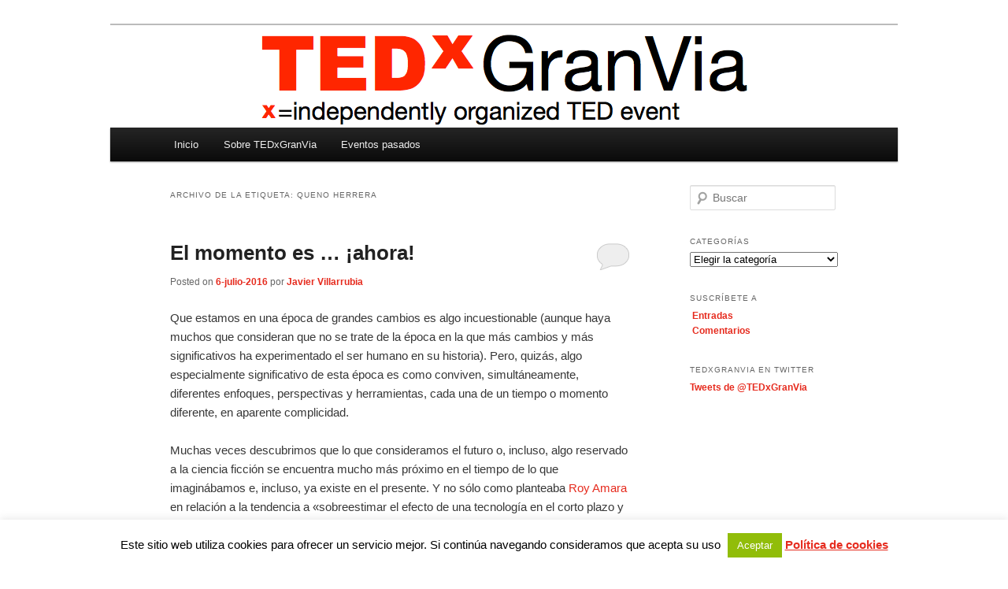

--- FILE ---
content_type: text/html; charset=UTF-8
request_url: http://tedxgranvia.com/tag/queno-herrera/
body_size: 14187
content:
<!DOCTYPE html>
<!--[if IE 6]>
<html id="ie6" dir="ltr" lang="es" prefix="og: https://ogp.me/ns#">
<![endif]-->
<!--[if IE 7]>
<html id="ie7" dir="ltr" lang="es" prefix="og: https://ogp.me/ns#">
<![endif]-->
<!--[if IE 8]>
<html id="ie8" dir="ltr" lang="es" prefix="og: https://ogp.me/ns#">
<![endif]-->
<!--[if !(IE 6) & !(IE 7) & !(IE 8)]><!-->
<html dir="ltr" lang="es" prefix="og: https://ogp.me/ns#">
<!--<![endif]-->
<head>
<meta charset="UTF-8" />
<meta name="viewport" content="width=device-width, initial-scale=1.0" />

<link rel="profile" href="https://gmpg.org/xfn/11" />
<link rel="stylesheet" type="text/css" media="all" href="http://tedxgranvia.com/wp-content/themes/twentyeleven/style.css?ver=20250415" />
<link rel="pingback" href="http://tedxgranvia.com/xmlrpc.php">
<!--[if lt IE 9]>
<script src="http://tedxgranvia.com/wp-content/themes/twentyeleven/js/html5.js?ver=3.7.0" type="text/javascript"></script>
<![endif]-->
	<style>img:is([sizes="auto" i], [sizes^="auto," i]) { contain-intrinsic-size: 3000px 1500px }</style>
	
		<!-- All in One SEO 4.8.8 - aioseo.com -->
		<title>Queno Herrera | TEDxGranVia</title>
	<meta name="robots" content="max-image-preview:large" />
	<link rel="canonical" href="http://tedxgranvia.com/tag/queno-herrera/" />
	<meta name="generator" content="All in One SEO (AIOSEO) 4.8.8" />
		<script type="application/ld+json" class="aioseo-schema">
			{"@context":"https:\/\/schema.org","@graph":[{"@type":"BreadcrumbList","@id":"http:\/\/tedxgranvia.com\/tag\/queno-herrera\/#breadcrumblist","itemListElement":[{"@type":"ListItem","@id":"http:\/\/tedxgranvia.com#listItem","position":1,"name":"Inicio","item":"http:\/\/tedxgranvia.com","nextItem":{"@type":"ListItem","@id":"http:\/\/tedxgranvia.com\/tag\/queno-herrera\/#listItem","name":"Queno Herrera"}},{"@type":"ListItem","@id":"http:\/\/tedxgranvia.com\/tag\/queno-herrera\/#listItem","position":2,"name":"Queno Herrera","previousItem":{"@type":"ListItem","@id":"http:\/\/tedxgranvia.com#listItem","name":"Inicio"}}]},{"@type":"CollectionPage","@id":"http:\/\/tedxgranvia.com\/tag\/queno-herrera\/#collectionpage","url":"http:\/\/tedxgranvia.com\/tag\/queno-herrera\/","name":"Queno Herrera | TEDxGranVia","inLanguage":"es-ES","isPartOf":{"@id":"http:\/\/tedxgranvia.com\/#website"},"breadcrumb":{"@id":"http:\/\/tedxgranvia.com\/tag\/queno-herrera\/#breadcrumblist"}},{"@type":"Organization","@id":"http:\/\/tedxgranvia.com\/#organization","name":"TEDxGranVia","description":"Madrid - Espa\u00f1a - Spain","url":"http:\/\/tedxgranvia.com\/"},{"@type":"WebSite","@id":"http:\/\/tedxgranvia.com\/#website","url":"http:\/\/tedxgranvia.com\/","name":"TEDxGranVia","description":"Madrid - Espa\u00f1a - Spain","inLanguage":"es-ES","publisher":{"@id":"http:\/\/tedxgranvia.com\/#organization"}}]}
		</script>
		<!-- All in One SEO -->

<link rel="alternate" type="application/rss+xml" title="TEDxGranVia &raquo; Feed" href="http://tedxgranvia.com/feed/" />
<link rel="alternate" type="application/rss+xml" title="TEDxGranVia &raquo; Feed de los comentarios" href="http://tedxgranvia.com/comments/feed/" />
<link rel="alternate" type="application/rss+xml" title="TEDxGranVia &raquo; Etiqueta Queno Herrera del feed" href="http://tedxgranvia.com/tag/queno-herrera/feed/" />
<script type="text/javascript">
/* <![CDATA[ */
window._wpemojiSettings = {"baseUrl":"https:\/\/s.w.org\/images\/core\/emoji\/16.0.1\/72x72\/","ext":".png","svgUrl":"https:\/\/s.w.org\/images\/core\/emoji\/16.0.1\/svg\/","svgExt":".svg","source":{"concatemoji":"http:\/\/tedxgranvia.com\/wp-includes\/js\/wp-emoji-release.min.js?ver=e4103d929e8225a1dce81f402db96d74"}};
/*! This file is auto-generated */
!function(s,n){var o,i,e;function c(e){try{var t={supportTests:e,timestamp:(new Date).valueOf()};sessionStorage.setItem(o,JSON.stringify(t))}catch(e){}}function p(e,t,n){e.clearRect(0,0,e.canvas.width,e.canvas.height),e.fillText(t,0,0);var t=new Uint32Array(e.getImageData(0,0,e.canvas.width,e.canvas.height).data),a=(e.clearRect(0,0,e.canvas.width,e.canvas.height),e.fillText(n,0,0),new Uint32Array(e.getImageData(0,0,e.canvas.width,e.canvas.height).data));return t.every(function(e,t){return e===a[t]})}function u(e,t){e.clearRect(0,0,e.canvas.width,e.canvas.height),e.fillText(t,0,0);for(var n=e.getImageData(16,16,1,1),a=0;a<n.data.length;a++)if(0!==n.data[a])return!1;return!0}function f(e,t,n,a){switch(t){case"flag":return n(e,"\ud83c\udff3\ufe0f\u200d\u26a7\ufe0f","\ud83c\udff3\ufe0f\u200b\u26a7\ufe0f")?!1:!n(e,"\ud83c\udde8\ud83c\uddf6","\ud83c\udde8\u200b\ud83c\uddf6")&&!n(e,"\ud83c\udff4\udb40\udc67\udb40\udc62\udb40\udc65\udb40\udc6e\udb40\udc67\udb40\udc7f","\ud83c\udff4\u200b\udb40\udc67\u200b\udb40\udc62\u200b\udb40\udc65\u200b\udb40\udc6e\u200b\udb40\udc67\u200b\udb40\udc7f");case"emoji":return!a(e,"\ud83e\udedf")}return!1}function g(e,t,n,a){var r="undefined"!=typeof WorkerGlobalScope&&self instanceof WorkerGlobalScope?new OffscreenCanvas(300,150):s.createElement("canvas"),o=r.getContext("2d",{willReadFrequently:!0}),i=(o.textBaseline="top",o.font="600 32px Arial",{});return e.forEach(function(e){i[e]=t(o,e,n,a)}),i}function t(e){var t=s.createElement("script");t.src=e,t.defer=!0,s.head.appendChild(t)}"undefined"!=typeof Promise&&(o="wpEmojiSettingsSupports",i=["flag","emoji"],n.supports={everything:!0,everythingExceptFlag:!0},e=new Promise(function(e){s.addEventListener("DOMContentLoaded",e,{once:!0})}),new Promise(function(t){var n=function(){try{var e=JSON.parse(sessionStorage.getItem(o));if("object"==typeof e&&"number"==typeof e.timestamp&&(new Date).valueOf()<e.timestamp+604800&&"object"==typeof e.supportTests)return e.supportTests}catch(e){}return null}();if(!n){if("undefined"!=typeof Worker&&"undefined"!=typeof OffscreenCanvas&&"undefined"!=typeof URL&&URL.createObjectURL&&"undefined"!=typeof Blob)try{var e="postMessage("+g.toString()+"("+[JSON.stringify(i),f.toString(),p.toString(),u.toString()].join(",")+"));",a=new Blob([e],{type:"text/javascript"}),r=new Worker(URL.createObjectURL(a),{name:"wpTestEmojiSupports"});return void(r.onmessage=function(e){c(n=e.data),r.terminate(),t(n)})}catch(e){}c(n=g(i,f,p,u))}t(n)}).then(function(e){for(var t in e)n.supports[t]=e[t],n.supports.everything=n.supports.everything&&n.supports[t],"flag"!==t&&(n.supports.everythingExceptFlag=n.supports.everythingExceptFlag&&n.supports[t]);n.supports.everythingExceptFlag=n.supports.everythingExceptFlag&&!n.supports.flag,n.DOMReady=!1,n.readyCallback=function(){n.DOMReady=!0}}).then(function(){return e}).then(function(){var e;n.supports.everything||(n.readyCallback(),(e=n.source||{}).concatemoji?t(e.concatemoji):e.wpemoji&&e.twemoji&&(t(e.twemoji),t(e.wpemoji)))}))}((window,document),window._wpemojiSettings);
/* ]]> */
</script>
<link rel='stylesheet' id='moztheme2011-css' href='http://tedxgranvia.com/wp-content/plugins/twenty-eleven-theme-extensions/moztheme2011.css?ver=e4103d929e8225a1dce81f402db96d74' type='text/css' media='all' />
<style id='wp-emoji-styles-inline-css' type='text/css'>

	img.wp-smiley, img.emoji {
		display: inline !important;
		border: none !important;
		box-shadow: none !important;
		height: 1em !important;
		width: 1em !important;
		margin: 0 0.07em !important;
		vertical-align: -0.1em !important;
		background: none !important;
		padding: 0 !important;
	}
</style>
<link rel='stylesheet' id='cookie-law-info-css' href='http://tedxgranvia.com/wp-content/plugins/cookie-law-info/legacy/public/css/cookie-law-info-public.css?ver=3.3.5' type='text/css' media='all' />
<link rel='stylesheet' id='cookie-law-info-gdpr-css' href='http://tedxgranvia.com/wp-content/plugins/cookie-law-info/legacy/public/css/cookie-law-info-gdpr.css?ver=3.3.5' type='text/css' media='all' />
<link rel='stylesheet' id='twentyeleven-block-style-css' href='http://tedxgranvia.com/wp-content/themes/twentyeleven/blocks.css?ver=20240703' type='text/css' media='all' />
<link rel='stylesheet' id='mediaelementjs-styles-css' href='http://tedxgranvia.com/wp-content/plugins/media-element-html5-video-and-audio-player/mediaelement/v4/mediaelementplayer.min.css?ver=e4103d929e8225a1dce81f402db96d74' type='text/css' media='all' />
<link rel='stylesheet' id='mediaelementjs-styles-legacy-css' href='http://tedxgranvia.com/wp-content/plugins/media-element-html5-video-and-audio-player/mediaelement/v4/mediaelementplayer-legacy.min.css?ver=e4103d929e8225a1dce81f402db96d74' type='text/css' media='all' />
<script type="text/javascript" src="http://tedxgranvia.com/wp-includes/js/jquery/jquery.min.js?ver=3.7.1" id="jquery-core-js"></script>
<script type="text/javascript" src="http://tedxgranvia.com/wp-includes/js/jquery/jquery-migrate.min.js?ver=3.4.1" id="jquery-migrate-js"></script>
<script type="text/javascript" id="cookie-law-info-js-extra">
/* <![CDATA[ */
var Cli_Data = {"nn_cookie_ids":[],"cookielist":[],"non_necessary_cookies":[],"ccpaEnabled":"","ccpaRegionBased":"","ccpaBarEnabled":"","strictlyEnabled":["necessary","obligatoire"],"ccpaType":"gdpr","js_blocking":"","custom_integration":"","triggerDomRefresh":"","secure_cookies":""};
var cli_cookiebar_settings = {"animate_speed_hide":"500","animate_speed_show":"500","background":"#fff","border":"#444","border_on":"","button_1_button_colour":"#1e73be","button_1_button_hover":"#185c98","button_1_link_colour":"#e62b1e","button_1_as_button":"","button_1_new_win":"","button_2_button_colour":"#333","button_2_button_hover":"#292929","button_2_link_colour":"#e62b1e","button_2_as_button":"","button_2_hidebar":"","button_3_button_colour":"#000","button_3_button_hover":"#000000","button_3_link_colour":"#fff","button_3_as_button":"1","button_3_new_win":"","button_4_button_colour":"#000","button_4_button_hover":"#000000","button_4_link_colour":"#fff","button_4_as_button":"1","button_7_button_colour":"#61a229","button_7_button_hover":"#4e8221","button_7_link_colour":"#fff","button_7_as_button":"1","button_7_new_win":"","font_family":"inherit","header_fix":"","notify_animate_hide":"1","notify_animate_show":"1","notify_div_id":"#cookie-law-info-bar","notify_position_horizontal":"right","notify_position_vertical":"bottom","scroll_close":"1","scroll_close_reload":"","accept_close_reload":"","reject_close_reload":"","showagain_tab":"","showagain_background":"#fff","showagain_border":"#000","showagain_div_id":"#cookie-law-info-again","showagain_x_position":"100%","text":"#000","show_once_yn":"","show_once":"10000","logging_on":"","as_popup":"","popup_overlay":"1","bar_heading_text":"","cookie_bar_as":"banner","popup_showagain_position":"bottom-right","widget_position":"right"};
var log_object = {"ajax_url":"http:\/\/tedxgranvia.com\/wp-admin\/admin-ajax.php"};
/* ]]> */
</script>
<script type="text/javascript" src="http://tedxgranvia.com/wp-content/plugins/cookie-law-info/legacy/public/js/cookie-law-info-public.js?ver=3.3.5" id="cookie-law-info-js"></script>
<script type="text/javascript" src="http://tedxgranvia.com/wp-content/plugins/media-element-html5-video-and-audio-player/mediaelement/v4/mediaelement-and-player.min.js?ver=4.2.8" id="mediaelementjs-scripts-js"></script>
<link rel="https://api.w.org/" href="http://tedxgranvia.com/wp-json/" /><link rel="alternate" title="JSON" type="application/json" href="http://tedxgranvia.com/wp-json/wp/v2/tags/553" /><link rel="EditURI" type="application/rsd+xml" title="RSD" href="http://tedxgranvia.com/xmlrpc.php?rsd" />

	<style>
		/* Link color */
		a,
		#site-title a:focus,
		#site-title a:hover,
		#site-title a:active,
		.entry-title a:hover,
		.entry-title a:focus,
		.entry-title a:active,
		.widget_twentyeleven_ephemera .comments-link a:hover,
		section.recent-posts .other-recent-posts a[rel="bookmark"]:hover,
		section.recent-posts .other-recent-posts .comments-link a:hover,
		.format-image footer.entry-meta a:hover,
		#site-generator a:hover {
			color: #e62b1e;
		}
		section.recent-posts .other-recent-posts .comments-link a:hover {
			border-color: #e62b1e;
		}
		article.feature-image.small .entry-summary p a:hover,
		.entry-header .comments-link a:hover,
		.entry-header .comments-link a:focus,
		.entry-header .comments-link a:active,
		.feature-slider a.active {
			background-color: #e62b1e;
		}
	</style>
	<style type="text/css">.recentcomments a{display:inline !important;padding:0 !important;margin:0 !important;}</style>		<style type="text/css" id="twentyeleven-header-css">
				#site-title,
		#site-description {
			position: absolute;
			clip-path: inset(50%);
		}
				</style>
		<style type="text/css" id="custom-background-css">
body.custom-background { background-color: #ffffff; }
</style>
			<style type="text/css" id="wp-custom-css">
			#branding #searchform {
	display: none;
}		</style>
		</head>

<body class="archive tag tag-queno-herrera tag-553 custom-background wp-embed-responsive wp-theme-twentyeleven two-column right-sidebar">
<div class="skip-link"><a class="assistive-text" href="#content">Ir al contenido principal</a></div><div class="skip-link"><a class="assistive-text" href="#secondary">Ir al contenido secundario</a></div><div id="page" class="hfeed">
	<header id="branding">
			<hgroup>
							<h1 id="site-title"><span><a href="http://tedxgranvia.com/" rel="home" >TEDxGranVia</a></span></h1>
				<h2 id="site-description">Madrid &#8211; España &#8211; Spain</h2>
			</hgroup>

						<a href="http://tedxgranvia.com/" rel="home" >
				<img src="http://tedxgranvia.com/wp-content/uploads/2013/07/TEDxGranVia.png" width="1000" height="130" alt="TEDxGranVia" srcset="http://tedxgranvia.com/wp-content/uploads/2013/07/TEDxGranVia.png 1000w, http://tedxgranvia.com/wp-content/uploads/2013/07/TEDxGranVia-300x39.png 300w, http://tedxgranvia.com/wp-content/uploads/2013/07/TEDxGranVia-500x65.png 500w" sizes="(max-width: 1000px) 100vw, 1000px" decoding="async" fetchpriority="high" />			</a>
			
						<div class="only-search with-image">
					<form method="get" id="searchform" action="http://tedxgranvia.com/">
		<label for="s" class="assistive-text">Buscar</label>
		<input type="text" class="field" name="s" id="s" placeholder="Buscar" />
		<input type="submit" class="submit" name="submit" id="searchsubmit" value="Buscar" />
	</form>
			</div>
				
			<nav id="access">
				<h3 class="assistive-text">Menú principal</h3>
				<div class="menu-menu-1-container"><ul id="menu-menu-1" class="menu"><li id="menu-item-5075" class="menu-item menu-item-type-custom menu-item-object-custom menu-item-home menu-item-5075"><a href="http://tedxgranvia.com">Inicio</a></li>
<li id="menu-item-5009" class="menu-item menu-item-type-post_type menu-item-object-page menu-item-has-children menu-item-5009"><a href="http://tedxgranvia.com/sobre-tedxgranvia/">Sobre TEDxGranVia</a>
<ul class="sub-menu">
	<li id="menu-item-5010" class="menu-item menu-item-type-post_type menu-item-object-page menu-item-5010"><a href="http://tedxgranvia.com/sobre-tedxgranvia/politica-de-cookies/">Política de cookies</a></li>
	<li id="menu-item-5069" class="menu-item menu-item-type-post_type menu-item-object-page menu-item-has-children menu-item-5069"><a href="http://tedxgranvia.com/contacto/">Contacto</a>
	<ul class="sub-menu">
		<li id="menu-item-5071" class="menu-item menu-item-type-post_type menu-item-object-page menu-item-5071"><a href="http://tedxgranvia.com/contacto/solicitud-de-informacion/">Solicitud de información</a></li>
		<li id="menu-item-5070" class="menu-item menu-item-type-post_type menu-item-object-page menu-item-5070"><a href="http://tedxgranvia.com/contacto/prensa/">Prensa</a></li>
	</ul>
</li>
</ul>
</li>
<li id="menu-item-5068" class="menu-item menu-item-type-post_type menu-item-object-page menu-item-has-children menu-item-5068"><a href="http://tedxgranvia.com/eventos-pasados/">Eventos pasados</a>
<ul class="sub-menu">
	<li id="menu-item-5059" class="menu-item menu-item-type-post_type menu-item-object-page menu-item-5059"><a href="http://tedxgranvia.com/eventos-pasados/eventos-pasados-completa/">Eventos pasados  |  Completa</a></li>
	<li id="menu-item-5060" class="menu-item menu-item-type-post_type menu-item-object-page menu-item-5060"><a href="http://tedxgranvia.com/eventos-pasados/eventos-pasados-2016-2/">Eventos pasados  |  2019</a></li>
	<li id="menu-item-5061" class="menu-item menu-item-type-post_type menu-item-object-page menu-item-5061"><a href="http://tedxgranvia.com/eventos-pasados/eventos-pasados-2017/">Eventos pasados  |  2017</a></li>
	<li id="menu-item-5062" class="menu-item menu-item-type-post_type menu-item-object-page menu-item-5062"><a href="http://tedxgranvia.com/eventos-pasados/eventos-pasados-2016/">Eventos pasados  |  2016</a></li>
	<li id="menu-item-5063" class="menu-item menu-item-type-post_type menu-item-object-page menu-item-5063"><a href="http://tedxgranvia.com/eventos-pasados/eventos-pasados-2015/">Eventos pasados  |  2015</a></li>
	<li id="menu-item-5064" class="menu-item menu-item-type-post_type menu-item-object-page menu-item-5064"><a href="http://tedxgranvia.com/eventos-pasados/eventos-pasados-2014/">Eventos pasados  |  2014</a></li>
	<li id="menu-item-5065" class="menu-item menu-item-type-post_type menu-item-object-page menu-item-5065"><a href="http://tedxgranvia.com/eventos-pasados/eventos-pasados-2013/">Eventos pasados  |  2013</a></li>
	<li id="menu-item-5066" class="menu-item menu-item-type-post_type menu-item-object-page menu-item-5066"><a href="http://tedxgranvia.com/eventos-pasados/eventos-pasados-2012/">Eventos pasados  |  2012</a></li>
	<li id="menu-item-5067" class="menu-item menu-item-type-post_type menu-item-object-page menu-item-5067"><a href="http://tedxgranvia.com/eventos-pasados/eventos-pasados-2011/">Eventos pasados  |  2011</a></li>
</ul>
</li>
</ul></div>			</nav><!-- #access -->
	</header><!-- #branding -->


	<div id="main">

		<section id="primary">
			<div id="content" role="main">

			
				<header class="page-header">
					<h1 class="page-title">
					Archivo de la etiqueta: <span>Queno Herrera</span>					</h1>

									</header>

				
				
					
	<article id="post-4289" class="post-4289 post type-post status-publish format-standard has-post-thumbnail hentry category-sin-categoria tag-ahora tag-amor tag-ave-del-ano tag-ciencia-ciudadana tag-ciencia-remota tag-ciencia-virtual tag-experimentacion-remota tag-experimentacion-virtual tag-fernando-botella tag-futuro tag-gorrion tag-gorriones tag-inteligencia-emocional tag-inteligencia-tec tag-javier-gamo tag-javier-valbuena tag-jose-barroso tag-juan-carlos-atienza tag-mario-del-valle-herrera tag-medio-de-comunicacion tag-medios-de-comunicacion tag-nino tag-ninos tag-now tag-presente tag-queno-herrera tag-radio tag-seo-birdlife tag-seobirdlife tag-ted tag-tedtalk tag-tedtalks tag-tedx tag-tedxgranvia tag-tedxgranvia-2016 tag-tedxtalk tag-tedxtalks tag-victor-r-alfaro">
		<header class="entry-header">
						<h1 class="entry-title"><a href="http://tedxgranvia.com/2016/07/06/el-momento-es-ahora/" rel="bookmark">El momento es … ¡ahora!</a></h1>
			
						<div class="entry-meta">
				<span class="sep">Posted on </span><a href="http://tedxgranvia.com/2016/07/06/el-momento-es-ahora/" title="12:00" rel="bookmark"><time class="entry-date" datetime="2016-07-06T12:00:38+02:00">6-julio-2016</time></a><span class="by-author"> <span class="sep"> por </span> <span class="author vcard"><a class="url fn n" href="http://tedxgranvia.com/author/javiervb/" title="Ver todas las entradas de Javier Villarrubia" rel="author">Javier Villarrubia</a></span></span>			</div><!-- .entry-meta -->
			
						<div class="comments-link">
				<a href="http://tedxgranvia.com/2016/07/06/el-momento-es-ahora/#respond"><span class="leave-reply">Responder</span></a>			</div>
					</header><!-- .entry-header -->

				<div class="entry-content">
			<p>Que estamos en una época de grandes cambios es algo incuestionable (aunque haya muchos que consideran que no se trate de la época en la que más cambios y más significativos ha experimentado el ser humano en su historia). Pero, quizás, algo especialmente significativo de esta época es como conviven, simultáneamente, diferentes enfoques, perspectivas y herramientas, cada una de un tiempo o momento diferente, en aparente complicidad.</p>
<p>Muchas veces descubrimos que lo que consideramos el futuro o, incluso, algo reservado a la ciencia ficción se encuentra mucho más próximo en el tiempo de lo que imaginábamos e, incluso, ya existe en el presente. Y no sólo como planteaba <a href="https://en.wikipedia.org/wiki/Roy_Amara" target="_blank">Roy Amara</a> en relación a la tendencia a «sobreestimar el efecto de una tecnología en el corto plazo y a subestimar su efecto a largo plazo».</p>
<p>Llega la época de las vacaciones estivales (seguro que merecidísimas para todos) pero no queremos marcharnos sin traeros un <strong><span style="color: #e62b1e;">TEDx</span>GranVia</strong> 2016 especial en el que reflexionaremos, precisamente, sobre como ese futuro ya es, en ocasiones, una realidad presente (lo que suele ser el objeto, también de muchos de nuestros <strong><span style="color: #e62b1e;">TEDx</span>GranViaSalon</strong>) y, sobre todo, el modo en que en la actualidad debemos adoptar las medidas, adquirir los aprendizajes, desarrollar las destrezas, adoptar las actitudes, etc. que ese futuro con total seguridad nos va a exigir.</p>
<p>Os invitamos, por lo tanto, a un <strong><span style="color: #e62b1e;">TEDx</span>GranVia</strong> 2016 que hemos titulado «<strong>Now!</strong>«, es decir, «¡Ahora!», como una clara llamada a la reflexión y la acción. En el evento, además de asistir a la proyección en vídeo de dos charlas <strong><span style="color: #e62b1e;">TED</span>Talks</strong> procedentes de otros eventos <span style="color: #e62b1e;"><strong>TED</strong></span>, contaremos con la participación exclusiva de 7 ponentes presenciales.</p>
<p><img decoding="async" class="aligncenter size-full wp-image-4306" style="border: 0px;" src="http://tedxgranvia.com/wp-content/uploads/2016/07/tedxgranvia_2016.jpg" alt="TEDxGranVia 2016" width="680" height="430" srcset="http://tedxgranvia.com/wp-content/uploads/2016/07/tedxgranvia_2016.jpg 680w, http://tedxgranvia.com/wp-content/uploads/2016/07/tedxgranvia_2016-300x190.jpg 300w, http://tedxgranvia.com/wp-content/uploads/2016/07/tedxgranvia_2016-474x300.jpg 474w" sizes="(max-width: 680px) 100vw, 680px" /></p>
<p>Serán, en orden alfabético, <a title="TEDxGranVia 2016 Now! Ponentes" href="http://tedxgranvia.com/2016-07-13-tedxgranvia-2016-now/ponentes/#victor-r-alfaro" target="_blank">Víctor R. Alfaro</a>, <a title="TEDxGranVia 2016 Now! Ponentes" href="http://tedxgranvia.com/2016-07-13-tedxgranvia-2016-now/ponentes/#juan-carlos-atienza" target="_blank">Juan Carlos Atienza</a>, <a title="TEDxGranVia 2016 Now! Ponentes" href="http://tedxgranvia.com/2016-07-13-tedxgranvia-2016-now/ponentes/#jose-barroso" target="_blank">José Barroso</a>, <a title="TEDxGranVia 2016 Now! Ponentes" href="http://tedxgranvia.com/2016-07-13-tedxgranvia-2016-now/ponentes/#fernando-botella" target="_blank">Fernando Botella</a>, <a title="TEDxGranVia 2016 Now! Ponentes" href="http://tedxgranvia.com/2016-07-13-tedxgranvia-2016-now/ponentes/#javier-gamo" target="_blank">Javier Gamo</a>, <a title="TEDxGranVia 2016 Now! Ponentes" href="http://tedxgranvia.com/2016-07-13-tedxgranvia-2016-now/ponentes/#queno-herrera" target="_blank">Queno Herrera</a> y <a title="TEDxGranVia 2016 Now! Ponentes" href="http://tedxgranvia.com/2016-07-13-tedxgranvia-2016-now/ponentes/#javier-valbuena" target="_blank">Javier Valbuena</a> quienes, en sus charlas, nos hablarán de la educación y los medios de comunicación; de las posibilidades de supervivencia de un viejo conocido de todos: el gorrión; de la importancia del factor humano en una sociedad tecnologizada (¿se puede decir?) como la actual y suponemos que la futura; del amor que, lamentablemente (ya veremos por qué) no se escribe con «H»; de la experimentación virtual y remota, que nos puede convertir a todos en científicos (y no sólo desde un punto de vista <em>amateur</em>); del valor de ser niño y de esos principios y valores tradicionales que, no por ello, han dejado de ser valiosos sino, muy al contrario, serán cruciales en el futuro.</p>
<p>Será el próximo miércoles <strong>13 de julio</strong> (¡muy prontito, tienes que darte prisa!) de 2016 a partir de las <strong>17:00 h.</strong> en <a href="http://flagshipstore.telefonica.es/" target="_blank">Telefónica Flagship Store</a> (en Gran Vía 28, de Madrid), un lugar donde nos encontramos (y por lo que nos comentáis, también vosotros os encontráis) especialmente cómodos.</p>
<p>Y seguimos siendo tercos en nuestro propósito de facilitar el acceso a todos nuestros eventos de modo totalmente <strong>gratuito</strong>. Eso sí, necesitamos que os <a title="TEDxGranVia 2016 Now! Inscripción" href="http://tedxgranvia.com/2016-07-13-tedxgranvia-2016-now/inscripcion/">inscribáis previamente</a>. Toda la información sobre el evento (y el acceso al formulario de inscripción) está disponible en:</p>
<p style="text-align: center;"><a title="TEDxGranVia 2016 Now! Página principal del evento" href="http://tedxgranvia.com/2016-07-13-tedxgranvia-2016-now/" target="_blank">http://tedxgranvia.com/2016-07-13-tedxgranvia-2016-now/</a></p>
<p>Acompáñanos y ayúdanos a conseguir que lo más caliente del día no se encuentre en la calle (aunque sea verano) sino en el espacio de reflexión que creamos entre todos en <strong><span style="color: #e62b1e;">TEDx</span>GranVia</strong> 2016. Seguro que lo disfrutarás. Ya sabes que es el momento es «<strong>¡Ahora!</strong>«.</p>
					</div><!-- .entry-content -->
		
		<footer class="entry-meta">
			
										<span class="cat-links">
					<span class="entry-utility-prep entry-utility-prep-cat-links">Publicado en</span> <a href="http://tedxgranvia.com/category/sin-categoria/" rel="category tag">Sin categoría</a>			</span>
							
										<span class="sep"> | </span>
								<span class="tag-links">
					<span class="entry-utility-prep entry-utility-prep-tag-links">Etiquetado</span> <a href="http://tedxgranvia.com/tag/ahora/" rel="tag">Ahora</a>, <a href="http://tedxgranvia.com/tag/amor/" rel="tag">Amor</a>, <a href="http://tedxgranvia.com/tag/ave-del-ano/" rel="tag">ave del año</a>, <a href="http://tedxgranvia.com/tag/ciencia-ciudadana/" rel="tag">Ciencia ciudadana</a>, <a href="http://tedxgranvia.com/tag/ciencia-remota/" rel="tag">Ciencia remota</a>, <a href="http://tedxgranvia.com/tag/ciencia-virtual/" rel="tag">Ciencia virtual</a>, <a href="http://tedxgranvia.com/tag/experimentacion-remota/" rel="tag">Experimentación remota</a>, <a href="http://tedxgranvia.com/tag/experimentacion-virtual/" rel="tag">Experimentación virtual</a>, <a href="http://tedxgranvia.com/tag/fernando-botella/" rel="tag">Fernando Botella</a>, <a href="http://tedxgranvia.com/tag/futuro/" rel="tag">Futuro</a>, <a href="http://tedxgranvia.com/tag/gorrion/" rel="tag">gorrión</a>, <a href="http://tedxgranvia.com/tag/gorriones/" rel="tag">gorriones</a>, <a href="http://tedxgranvia.com/tag/inteligencia-emocional/" rel="tag">Inteligencia emocional</a>, <a href="http://tedxgranvia.com/tag/inteligencia-tec/" rel="tag">Inteligencia Tec</a>, <a href="http://tedxgranvia.com/tag/javier-gamo/" rel="tag">Javier Gamo</a>, <a href="http://tedxgranvia.com/tag/javier-valbuena/" rel="tag">Javier Valbuena</a>, <a href="http://tedxgranvia.com/tag/jose-barroso/" rel="tag">José Barroso</a>, <a href="http://tedxgranvia.com/tag/juan-carlos-atienza/" rel="tag">Juan Carlos Atienza</a>, <a href="http://tedxgranvia.com/tag/mario-del-valle-herrera/" rel="tag">Mario del Valle Herrera</a>, <a href="http://tedxgranvia.com/tag/medio-de-comunicacion/" rel="tag">Medio de comunicación</a>, <a href="http://tedxgranvia.com/tag/medios-de-comunicacion/" rel="tag">Medios de comunicación</a>, <a href="http://tedxgranvia.com/tag/nino/" rel="tag">Niño</a>, <a href="http://tedxgranvia.com/tag/ninos/" rel="tag">Niños</a>, <a href="http://tedxgranvia.com/tag/now/" rel="tag">Now</a>, <a href="http://tedxgranvia.com/tag/presente/" rel="tag">Presente</a>, <a href="http://tedxgranvia.com/tag/queno-herrera/" rel="tag">Queno Herrera</a>, <a href="http://tedxgranvia.com/tag/radio/" rel="tag">Radio</a>, <a href="http://tedxgranvia.com/tag/seo-birdlife/" rel="tag">SEO Birdlife</a>, <a href="http://tedxgranvia.com/tag/seobirdlife/" rel="tag">SEO/Birdlife</a>, <a href="http://tedxgranvia.com/tag/ted/" rel="tag">TED</a>, <a href="http://tedxgranvia.com/tag/tedtalk/" rel="tag">TEDTalk</a>, <a href="http://tedxgranvia.com/tag/tedtalks/" rel="tag">TEDTalks</a>, <a href="http://tedxgranvia.com/tag/tedx/" rel="tag">TEDx</a>, <a href="http://tedxgranvia.com/tag/tedxgranvia/" rel="tag">TEDxGranVia</a>, <a href="http://tedxgranvia.com/tag/tedxgranvia-2016/" rel="tag">TEDxGranVia 2016</a>, <a href="http://tedxgranvia.com/tag/tedxtalk/" rel="tag">TEDxTalk</a>, <a href="http://tedxgranvia.com/tag/tedxtalks/" rel="tag">TEDxTalks</a>, <a href="http://tedxgranvia.com/tag/victor-r-alfaro/" rel="tag">Víctor R. Alfaro</a>			</span>
							
										<span class="sep"> | </span>
						<span class="comments-link"><a href="http://tedxgranvia.com/2016/07/06/el-momento-es-ahora/#respond"><span class="leave-reply">Deja un comentario</span></a></span>
			
					</footer><!-- .entry-meta -->
	</article><!-- #post-4289 -->

				
				
			
			</div><!-- #content -->
		</section><!-- #primary -->

		<div id="secondary" class="widget-area" role="complementary">
			<aside id="search-3" class="widget widget_search">	<form method="get" id="searchform" action="http://tedxgranvia.com/">
		<label for="s" class="assistive-text">Buscar</label>
		<input type="text" class="field" name="s" id="s" placeholder="Buscar" />
		<input type="submit" class="submit" name="submit" id="searchsubmit" value="Buscar" />
	</form>
</aside><aside id="categories-3" class="widget widget_categories"><h3 class="widget-title">Categorías</h3><form action="http://tedxgranvia.com" method="get"><label class="screen-reader-text" for="cat">Categorías</label><select  name='cat' id='cat' class='postform'>
	<option value='-1'>Elegir la categoría</option>
	<option class="level-0" value="18">Herramientas&nbsp;&nbsp;(1)</option>
	<option class="level-0" value="1">Sin categoría&nbsp;&nbsp;(1)</option>
	<option class="level-0" value="421">Streaming&nbsp;&nbsp;(8)</option>
	<option class="level-1" value="169">&nbsp;&nbsp;&nbsp;Simulcast&nbsp;&nbsp;(5)</option>
	<option class="level-1" value="418">&nbsp;&nbsp;&nbsp;TEDxLive&nbsp;&nbsp;(6)</option>
	<option class="level-0" value="3">TED&nbsp;&nbsp;(23)</option>
	<option class="level-1" value="19">&nbsp;&nbsp;&nbsp;TED&nbsp;&nbsp;(8)</option>
	<option class="level-2" value="20">&nbsp;&nbsp;&nbsp;&nbsp;&nbsp;&nbsp;TED 2012&nbsp;&nbsp;(3)</option>
	<option class="level-2" value="75">&nbsp;&nbsp;&nbsp;&nbsp;&nbsp;&nbsp;TED 2013&nbsp;&nbsp;(1)</option>
	<option class="level-2" value="167">&nbsp;&nbsp;&nbsp;&nbsp;&nbsp;&nbsp;TED 2014&nbsp;&nbsp;(1)</option>
	<option class="level-2" value="314">&nbsp;&nbsp;&nbsp;&nbsp;&nbsp;&nbsp;TED 2015&nbsp;&nbsp;(1)</option>
	<option class="level-2" value="487">&nbsp;&nbsp;&nbsp;&nbsp;&nbsp;&nbsp;TED2016&nbsp;&nbsp;(1)</option>
	<option class="level-2" value="104">&nbsp;&nbsp;&nbsp;&nbsp;&nbsp;&nbsp;TEDCity2.0&nbsp;&nbsp;(1)</option>
	<option class="level-1" value="4">&nbsp;&nbsp;&nbsp;TEDGlobal&nbsp;&nbsp;(10)</option>
	<option class="level-2" value="16">&nbsp;&nbsp;&nbsp;&nbsp;&nbsp;&nbsp;TEDGlobal 2010&nbsp;&nbsp;(1)</option>
	<option class="level-2" value="9">&nbsp;&nbsp;&nbsp;&nbsp;&nbsp;&nbsp;TEDGlobal 2011&nbsp;&nbsp;(6)</option>
	<option class="level-2" value="420">&nbsp;&nbsp;&nbsp;&nbsp;&nbsp;&nbsp;TEDGlobal 2012&nbsp;&nbsp;(2)</option>
	<option class="level-2" value="93">&nbsp;&nbsp;&nbsp;&nbsp;&nbsp;&nbsp;TEDGlobal 2013&nbsp;&nbsp;(1)</option>
	<option class="level-2" value="244">&nbsp;&nbsp;&nbsp;&nbsp;&nbsp;&nbsp;TEDGlobal 2014&nbsp;&nbsp;(1)</option>
	<option class="level-1" value="146">&nbsp;&nbsp;&nbsp;TEDWomen&nbsp;&nbsp;(2)</option>
	<option class="level-2" value="147">&nbsp;&nbsp;&nbsp;&nbsp;&nbsp;&nbsp;TEDWomen 2013&nbsp;&nbsp;(1)</option>
	<option class="level-2" value="578">&nbsp;&nbsp;&nbsp;&nbsp;&nbsp;&nbsp;TEDWomen 2016&nbsp;&nbsp;(1)</option>
	<option class="level-1" value="43">&nbsp;&nbsp;&nbsp;TEDxCity 2.0&nbsp;&nbsp;(3)</option>
	<option class="level-0" value="10">TEDTalks&nbsp;&nbsp;(20)</option>
	<option class="level-0" value="5">TEDx&nbsp;&nbsp;(68)</option>
	<option class="level-1" value="6">&nbsp;&nbsp;&nbsp;TEDxGranVia&nbsp;&nbsp;(13)</option>
	<option class="level-2" value="38">&nbsp;&nbsp;&nbsp;&nbsp;&nbsp;&nbsp;TEDxGranVia 2012&nbsp;&nbsp;(5)</option>
	<option class="level-2" value="94">&nbsp;&nbsp;&nbsp;&nbsp;&nbsp;&nbsp;TEDxGranVia 2013&nbsp;&nbsp;(1)</option>
	<option class="level-2" value="191">&nbsp;&nbsp;&nbsp;&nbsp;&nbsp;&nbsp;TEDxGranVia 2014&nbsp;&nbsp;(1)</option>
	<option class="level-2" value="384">&nbsp;&nbsp;&nbsp;&nbsp;&nbsp;&nbsp;TEDxGranVia 2015&nbsp;&nbsp;(1)</option>
	<option class="level-1" value="252">&nbsp;&nbsp;&nbsp;TEDxGranViaED&nbsp;&nbsp;(1)</option>
	<option class="level-2" value="253">&nbsp;&nbsp;&nbsp;&nbsp;&nbsp;&nbsp;TEDxGranViaED 2014&nbsp;&nbsp;(1)</option>
	<option class="level-1" value="7">&nbsp;&nbsp;&nbsp;TEDxGranViaLive&nbsp;&nbsp;(20)</option>
	<option class="level-2" value="8">&nbsp;&nbsp;&nbsp;&nbsp;&nbsp;&nbsp;TEDxGranViaLive 2011&nbsp;&nbsp;(4)</option>
	<option class="level-2" value="419">&nbsp;&nbsp;&nbsp;&nbsp;&nbsp;&nbsp;TEDxGranViaLive 2012&nbsp;&nbsp;(9)</option>
	<option class="level-2" value="76">&nbsp;&nbsp;&nbsp;&nbsp;&nbsp;&nbsp;TEDxGranViaLive 2013&nbsp;&nbsp;(2)</option>
	<option class="level-2" value="168">&nbsp;&nbsp;&nbsp;&nbsp;&nbsp;&nbsp;TEDxGranViaLive 2014&nbsp;&nbsp;(2)</option>
	<option class="level-2" value="315">&nbsp;&nbsp;&nbsp;&nbsp;&nbsp;&nbsp;TEDxGranViaLive 2015&nbsp;&nbsp;(1)</option>
	<option class="level-2" value="488">&nbsp;&nbsp;&nbsp;&nbsp;&nbsp;&nbsp;TEDxGranViaLive 2016&nbsp;&nbsp;(1)</option>
	<option class="level-2" value="592">&nbsp;&nbsp;&nbsp;&nbsp;&nbsp;&nbsp;TEDxGranViaLive 2017&nbsp;&nbsp;(1)</option>
	<option class="level-1" value="60">&nbsp;&nbsp;&nbsp;TEDxGranViaSalon&nbsp;&nbsp;(32)</option>
	<option class="level-1" value="65">&nbsp;&nbsp;&nbsp;TEDxGranViaWomen&nbsp;&nbsp;(4)</option>
	<option class="level-2" value="66">&nbsp;&nbsp;&nbsp;&nbsp;&nbsp;&nbsp;TEDxGranViaWomen 2012&nbsp;&nbsp;(1)</option>
	<option class="level-2" value="145">&nbsp;&nbsp;&nbsp;&nbsp;&nbsp;&nbsp;TEDxGranViaWomen 2013&nbsp;&nbsp;(1)</option>
	<option class="level-2" value="365">&nbsp;&nbsp;&nbsp;&nbsp;&nbsp;&nbsp;TEDxGranViaWomen 2015&nbsp;&nbsp;(1)</option>
	<option class="level-2" value="577">&nbsp;&nbsp;&nbsp;&nbsp;&nbsp;&nbsp;TEDxGranViaWomen 2016&nbsp;&nbsp;(1)</option>
	<option class="level-1" value="17">&nbsp;&nbsp;&nbsp;TEDxWorkshop&nbsp;&nbsp;(1)</option>
	<option class="level-1" value="331">&nbsp;&nbsp;&nbsp;TEDxYouth@GranVia&nbsp;&nbsp;(1)</option>
	<option class="level-2" value="332">&nbsp;&nbsp;&nbsp;&nbsp;&nbsp;&nbsp;TEDxYouth@GranVia 2015&nbsp;&nbsp;(1)</option>
	<option class="level-0" value="42">TEDxTalks&nbsp;&nbsp;(18)</option>
</select>
</form><script type="text/javascript">
/* <![CDATA[ */

(function() {
	var dropdown = document.getElementById( "cat" );
	function onCatChange() {
		if ( dropdown.options[ dropdown.selectedIndex ].value > 0 ) {
			dropdown.parentNode.submit();
		}
	}
	dropdown.onchange = onCatChange;
})();

/* ]]> */
</script>
</aside><aside id="text-8" class="widget widget_text"><h3 class="widget-title">Suscríbete a</h3>			<div class="textwidget"><a href="http://feeds.feedburner.com/tedxgranvia" title="Entradas" rel="alternate" type="application/rss+xml"><img src="http://www.feedburner.com/fb/images/pub/feed-icon16x16.png" alt="" style="border:0"/></a>&nbsp;<a href="http://feeds.feedburner.com/tedxgranvia" title="Entradas" rel="alternate" type="application/rss+xml">Entradas</a><br>
<a href="http://feeds.feedburner.com/tedxgranvia-comentarios" title="Comentarios" rel="alternate" type="application/rss+xml"><img src="http://www.feedburner.com/fb/images/pub/feed-icon16x16.png" alt="" style="border:0"/></a>&nbsp;<a href="http://feeds.feedburner.com/tedxgranvia-comentarios" title="Comentarios" rel="alternate" type="application/rss+xml">Comentarios</a>
</p></div>
		</aside><aside id="text-4" class="widget widget_text"><h3 class="widget-title">TEDxGranVia en Twitter</h3>			<div class="textwidget"><a class="twitter-timeline" href="https://twitter.com/TEDxGranVia" data-widget-id="255550994266603520">Tweets de @TEDxGranVia</a>
<script>!function(d,s,id){var js,fjs=d.getElementsByTagName(s)[0],p=/^http:/.test(d.location)?'http':'https';if(!d.getElementById(id)){js=d.createElement(s);js.id=id;js.src=p+"://platform.twitter.com/widgets.js";fjs.parentNode.insertBefore(js,fjs);}}(document,"script","twitter-wjs");</script>
</div>
		</aside>		</div><!-- #secondary .widget-area -->

	</div><!-- #main -->

	<footer id="colophon">

			
<div id="supplementary" class="three">
		<div id="first" class="widget-area" role="complementary">
		<aside id="pages-2" class="widget widget_pages"><h3 class="widget-title">Páginas</h3>
			<ul>
				<li class="page_item page-item-30 page_item_has_children"><a href="http://tedxgranvia.com/sobre-tedxgranvia/">Sobre TEDxGranVia</a>
<ul class='children'>
	<li class="page_item page-item-2851"><a href="http://tedxgranvia.com/sobre-tedxgranvia/politica-de-cookies/">Política de cookies</a></li>
</ul>
</li>
<li class="page_item page-item-158 page_item_has_children"><a href="http://tedxgranvia.com/eventos-pasados/">Eventos pasados</a>
<ul class='children'>
	<li class="page_item page-item-2079"><a href="http://tedxgranvia.com/eventos-pasados/eventos-pasados-2011/">Eventos pasados  |  2011</a></li>
	<li class="page_item page-item-2082"><a href="http://tedxgranvia.com/eventos-pasados/eventos-pasados-2012/">Eventos pasados  |  2012</a></li>
	<li class="page_item page-item-2084"><a href="http://tedxgranvia.com/eventos-pasados/eventos-pasados-2013/">Eventos pasados  |  2013</a></li>
	<li class="page_item page-item-2097"><a href="http://tedxgranvia.com/eventos-pasados/eventos-pasados-2014/">Eventos pasados  |  2014</a></li>
	<li class="page_item page-item-3071"><a href="http://tedxgranvia.com/eventos-pasados/eventos-pasados-2015/">Eventos pasados  |  2015</a></li>
	<li class="page_item page-item-4102"><a href="http://tedxgranvia.com/eventos-pasados/eventos-pasados-2016/">Eventos pasados  |  2016</a></li>
	<li class="page_item page-item-4717"><a href="http://tedxgranvia.com/eventos-pasados/eventos-pasados-2017/">Eventos pasados  |  2017</a></li>
	<li class="page_item page-item-4824"><a href="http://tedxgranvia.com/eventos-pasados/eventos-pasados-2016-2/">Eventos pasados  |  2019</a></li>
</ul>
</li>
<li class="page_item page-item-212 page_item_has_children"><a href="http://tedxgranvia.com/contacto/">Contacto</a>
<ul class='children'>
	<li class="page_item page-item-169"><a href="http://tedxgranvia.com/contacto/solicitud-de-informacion/">Solicitud de información</a></li>
	<li class="page_item page-item-214"><a href="http://tedxgranvia.com/contacto/prensa/">Prensa</a></li>
</ul>
</li>
			</ul>

			</aside>	</div><!-- #first .widget-area -->
	
		<div id="second" class="widget-area" role="complementary">
		<aside id="linkcat-14" class="widget widget_links"><h3 class="widget-title">TED / TEDx</h3>
	<ul class='xoxo blogroll'>
<li><a href="http://www.ted.com" title="Descubre el mundo de TED">TED</a></li>
<li><a href="http://www.ted.com/tedx" title="Información adicional sobre TEDx">TEDx</a></li>

	</ul>
</aside>
	</div><!-- #second .widget-area -->
	
		<div id="third" class="widget-area" role="complementary">
		<aside id="text-3" class="widget widget_text"><h3 class="widget-title">What is TEDx</h3>			<div class="textwidget">In the spirit of ideas worth spreading, TED has created a program called TEDx. TEDx is a program of local, self-organized events that bring people together to share a TED-like experience. Our event is called TEDxGranVia, where x = independently organized TED event. At our TEDxGranVia event, TEDTalks video and live speakers will combine to spark deep discussion and connection in a small group. The TED Conference provides general guidance for the TEDx program, but individual TEDx events, including ours, are self-organized.</div>
		</aside>	</div><!-- #third .widget-area -->
	</div><!-- #supplementary -->

			<div id="site-generator">
												<a href="https://es.wordpress.org/" class="imprint" title="Plataforma semántica de publicación personal">
					Funciona gracias a WordPress				</a>
			</div>
	</footer><!-- #colophon -->
</div><!-- #page -->

<script type="speculationrules">
{"prefetch":[{"source":"document","where":{"and":[{"href_matches":"\/*"},{"not":{"href_matches":["\/wp-*.php","\/wp-admin\/*","\/wp-content\/uploads\/*","\/wp-content\/*","\/wp-content\/plugins\/*","\/wp-content\/themes\/twentyeleven\/*","\/*\\?(.+)"]}},{"not":{"selector_matches":"a[rel~=\"nofollow\"]"}},{"not":{"selector_matches":".no-prefetch, .no-prefetch a"}}]},"eagerness":"conservative"}]}
</script>
<!--googleoff: all--><div id="cookie-law-info-bar" data-nosnippet="true"><span>Este sitio web utiliza cookies para ofrecer un servicio mejor. Si continúa navegando consideramos que acepta su uso <a role="button" class="cli_action_button cli-accept-button medium cli-plugin-button green" data-cli_action="accept">Aceptar</a> <a href="http://tedxgranvia.com/sobre-tedxgranvia/politica-de-cookies/" id="CONSTANT_OPEN_URL" target="_blank" class="cli-plugin-main-link">Política de cookies</a></span></div><div id="cookie-law-info-again" data-nosnippet="true"><span id="cookie_hdr_showagain">Política de cookies</span></div><div class="cli-modal" data-nosnippet="true" id="cliSettingsPopup" tabindex="-1" role="dialog" aria-labelledby="cliSettingsPopup" aria-hidden="true">
  <div class="cli-modal-dialog" role="document">
	<div class="cli-modal-content cli-bar-popup">
		  <button type="button" class="cli-modal-close" id="cliModalClose">
			<svg class="" viewBox="0 0 24 24"><path d="M19 6.41l-1.41-1.41-5.59 5.59-5.59-5.59-1.41 1.41 5.59 5.59-5.59 5.59 1.41 1.41 5.59-5.59 5.59 5.59 1.41-1.41-5.59-5.59z"></path><path d="M0 0h24v24h-24z" fill="none"></path></svg>
			<span class="wt-cli-sr-only">Cerrar</span>
		  </button>
		  <div class="cli-modal-body">
			<div class="cli-container-fluid cli-tab-container">
	<div class="cli-row">
		<div class="cli-col-12 cli-align-items-stretch cli-px-0">
			<div class="cli-privacy-overview">
				<h4>Privacy Overview</h4>				<div class="cli-privacy-content">
					<div class="cli-privacy-content-text">This website uses cookies to improve your experience while you navigate through the website. Out of these, the cookies that are categorized as necessary are stored on your browser as they are essential for the working of basic functionalities of the website. We also use third-party cookies that help us analyze and understand how you use this website. These cookies will be stored in your browser only with your consent. You also have the option to opt-out of these cookies. But opting out of some of these cookies may affect your browsing experience.</div>
				</div>
				<a class="cli-privacy-readmore" aria-label="Mostrar más" role="button" data-readmore-text="Mostrar más" data-readless-text="Mostrar menos"></a>			</div>
		</div>
		<div class="cli-col-12 cli-align-items-stretch cli-px-0 cli-tab-section-container">
												<div class="cli-tab-section">
						<div class="cli-tab-header">
							<a role="button" tabindex="0" class="cli-nav-link cli-settings-mobile" data-target="necessary" data-toggle="cli-toggle-tab">
								Necessary							</a>
															<div class="wt-cli-necessary-checkbox">
									<input type="checkbox" class="cli-user-preference-checkbox"  id="wt-cli-checkbox-necessary" data-id="checkbox-necessary" checked="checked"  />
									<label class="form-check-label" for="wt-cli-checkbox-necessary">Necessary</label>
								</div>
								<span class="cli-necessary-caption">Siempre activado</span>
													</div>
						<div class="cli-tab-content">
							<div class="cli-tab-pane cli-fade" data-id="necessary">
								<div class="wt-cli-cookie-description">
									Necessary cookies are absolutely essential for the website to function properly. This category only includes cookies that ensures basic functionalities and security features of the website. These cookies do not store any personal information.								</div>
							</div>
						</div>
					</div>
																	<div class="cli-tab-section">
						<div class="cli-tab-header">
							<a role="button" tabindex="0" class="cli-nav-link cli-settings-mobile" data-target="non-necessary" data-toggle="cli-toggle-tab">
								Non-necessary							</a>
															<div class="cli-switch">
									<input type="checkbox" id="wt-cli-checkbox-non-necessary" class="cli-user-preference-checkbox"  data-id="checkbox-non-necessary" checked='checked' />
									<label for="wt-cli-checkbox-non-necessary" class="cli-slider" data-cli-enable="Activado" data-cli-disable="Desactivado"><span class="wt-cli-sr-only">Non-necessary</span></label>
								</div>
													</div>
						<div class="cli-tab-content">
							<div class="cli-tab-pane cli-fade" data-id="non-necessary">
								<div class="wt-cli-cookie-description">
									Any cookies that may not be particularly necessary for the website to function and is used specifically to collect user personal data via analytics, ads, other embedded contents are termed as non-necessary cookies. It is mandatory to procure user consent prior to running these cookies on your website.								</div>
							</div>
						</div>
					</div>
										</div>
	</div>
</div>
		  </div>
		  <div class="cli-modal-footer">
			<div class="wt-cli-element cli-container-fluid cli-tab-container">
				<div class="cli-row">
					<div class="cli-col-12 cli-align-items-stretch cli-px-0">
						<div class="cli-tab-footer wt-cli-privacy-overview-actions">
						
															<a id="wt-cli-privacy-save-btn" role="button" tabindex="0" data-cli-action="accept" class="wt-cli-privacy-btn cli_setting_save_button wt-cli-privacy-accept-btn cli-btn">GUARDAR Y ACEPTAR</a>
													</div>
						
					</div>
				</div>
			</div>
		</div>
	</div>
  </div>
</div>
<div class="cli-modal-backdrop cli-fade cli-settings-overlay"></div>
<div class="cli-modal-backdrop cli-fade cli-popupbar-overlay"></div>
<!--googleon: all--><p style="text-align: center; font-size: 10px; font-weight: 500; letter-spacing: 0.1em; line-height: 2.6em; text-transform: uppercase;">This independent TEDx event is operated under license from TED<br>
<a href="http://www.ted.com/tedx">http://www.ted.com/tedx</a>
</p>
</body>
</html>
